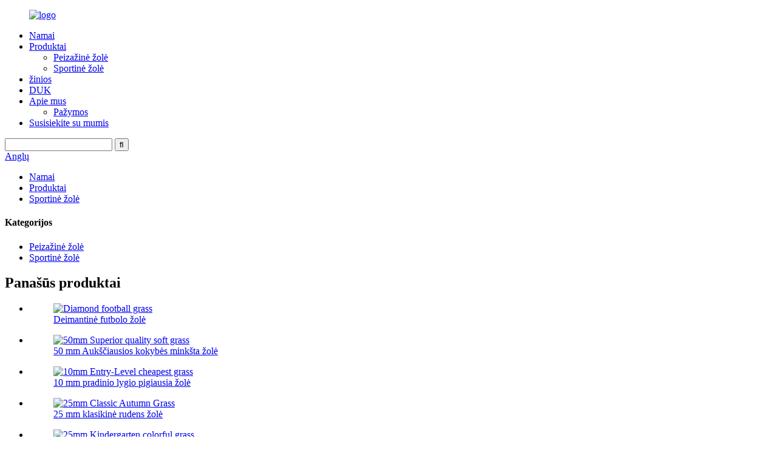

--- FILE ---
content_type: text/html
request_url: http://lt.x-naturegrass.com/sport-grass/
body_size: 7696
content:
<!DOCTYPE html>
<html dir="ltr" lang="en">
<head>
<title>Sportinių žolių tiekėjai ir gamykla - Kinijos sporto žolių gamintojai</title>
<meta content="text/html; charset=utf-8" http-equiv="Content-Type"/>
<meta content="width=device-width,initial-scale=1,minimum-scale=1,maximum-scale=1,user-scalable=no" name="viewport"/>
<link href="" rel="apple-touch-icon-precomposed"/>
<meta content="telephone=no" name="format-detection"/>
<meta content="yes" name="apple-mobile-web-app-capable"/>
<meta content="black" name="apple-mobile-web-app-status-bar-style"/>
<link href="//cdncn.goodao.net/x-naturegrass/style/global/style.css" rel="stylesheet"/>
<link href="//cdncn.goodao.net/x-naturegrass/style/public/public.css" rel="stylesheet"/>
<link href="//cdncn.goodao.net/x-naturegrass/logo1.jpg" rel="shortcut icon"/>
<meta content="Sportinių žolių gamintojai, gamyklos, tiekėjai iš Kinijos. Mūsų tikslas yra padėti klientams įgyvendinti savo tikslus. Mes dedame daug pastangų, kad pasiektume šią naudingą situaciją ir nuoširdžiai sveikiname jus prisijungti." name="description"/>
</head>
<body>
<header class="head-wrapper">
<div class="tasking"></div>
<nav class="nav-bar">
<div class="nav-wrap">
<figure class="logo"><a href="http://lt.x-naturegrass.com/">
<img alt="logo" src="//cdncn.goodao.net/x-naturegrass/e7e1f705.jpg"/>
</a></figure>
<ul class="gm-sep nav">
<li><a href="/">Namai</a></li>
<li class="current-menu-ancestor current-menu-parent"><a href="http://lt.x-naturegrass.com/products/">Produktai</a>
<ul class="sub-menu">
<li><a href="http://lt.x-naturegrass.com/landscape-grass/">Peizažinė žolė</a></li>
<li class="nav-current"><a href="http://lt.x-naturegrass.com/sport-grass/">Sportinė žolė</a></li>
</ul>
</li>
<li><a href="http://lt.x-naturegrass.com/news/">žinios</a></li>
<li><a href="http://lt.x-naturegrass.com/faqs/">DUK</a></li>
<li><a href="http://lt.x-naturegrass.com/about-us/">Apie mus</a>
<ul class="sub-menu">
<li><a href="http://lt.x-naturegrass.com/certificates/">Pažymos</a></li>
</ul>
</li>
<li><a href="http://lt.x-naturegrass.com/contact-us/">Susisiekite su mumis</a></li>
</ul>
<div class="head-search">
<div class="head-search-form">
<form action="/search.php" method="get">
<input class="search-ipt" id="s" name="s" placeholder="" type="text"/>
<input name="cat" type="hidden" value="490"/>
<input class="search-btn" id="searchsubmit" type="submit" value=""/>
</form>
</div>
<span class="search-toggle"></span> </div>
<div class="change-language ensemble">
<div class="change-language-info">
<div class="change-language-title medium-title">
<div class="language-flag language-flag-en"><a href="https://www.x-naturegrass.com/"><b class="country-flag"></b><span>Anglų</span> </a></div>
<b class="language-icon"></b>
</div>
<div class="change-language-cont sub-content">
<div class="empty"></div>
</div>
</div>
</div>
<!--theme141--> </div>
</nav>
</header>
<nav class="path-bar">
<ul class="path-nav">
<li> <a href="http://lt.x-naturegrass.com/" itemprop="breadcrumb">Namai</a></li><li> <a href="http://lt.x-naturegrass.com/products/" itemprop="breadcrumb" title="Products">Produktai</a> </li><li> <a href="#">Sportinė žolė</a></li>
</ul>
</nav>
<section class="layout page_content main_content">
<aside class="aside">
<section class="aside-wrap">
<section class="side-widget">
<div class="side-tit-bar">
<h4 class="side-tit">Kategorijos</h4>
</div>
<ul class="side-cate">
<li><a href="http://lt.x-naturegrass.com/landscape-grass/">Peizažinė žolė</a></li>
<li class="nav-current"><a href="http://lt.x-naturegrass.com/sport-grass/">Sportinė žolė</a></li>
</ul>
</section>
<div class="side-widget">
<div class="side-tit-bar">
<h2 class="side-tit">Panašūs produktai</h2>
</div>
<div class="side-product-items">
<span class="btn-prev"></span>
<div class="items_content">
<ul class="gm-sep">
<li class="side_product_item"><figure>
<a class="item-img" href="http://lt.x-naturegrass.com/wavy-football-grass-product/"><img alt="Diamond football grass" src="//cdncn.goodao.net/x-naturegrass/c7625ee0-300x200.jpg"/></a>
<figcaption><a href="http://lt.x-naturegrass.com/wavy-football-grass-product/">Deimantinė futbolo žolė</a></figcaption>
</figure>
</li>
<li class="side_product_item"><figure>
<a class="item-img" href="http://lt.x-naturegrass.com/50mm-superior-quality-soft-grass-product/"><img alt="50mm Superior quality soft grass" src="//cdncn.goodao.net/x-naturegrass/1acd131e-300x200.jpg"/></a>
<figcaption><a href="http://lt.x-naturegrass.com/50mm-superior-quality-soft-grass-product/">50 mm Aukščiausios kokybės minkšta žolė</a></figcaption>
</figure>
</li>
<li class="side_product_item"><figure>
<a class="item-img" href="http://lt.x-naturegrass.com/10mm-entry-level-cheapest-grass-product/"><img alt="10mm Entry-Level cheapest grass" src="//cdncn.goodao.net/x-naturegrass/f8c88960-300x200.jpg"/></a>
<figcaption><a href="http://lt.x-naturegrass.com/10mm-entry-level-cheapest-grass-product/">10 mm pradinio lygio pigiausia žolė</a></figcaption>
</figure>
</li>
<li class="side_product_item"><figure>
<a class="item-img" href="http://lt.x-naturegrass.com/25mm-classic-autumn-grass-product/"><img alt="25mm Classic Autumn Grass" src="//cdncn.goodao.net/x-naturegrass/98a1b9fe-300x200.jpg"/></a>
<figcaption><a href="http://lt.x-naturegrass.com/25mm-classic-autumn-grass-product/">25 mm klasikinė rudens žolė</a></figcaption>
</figure>
</li>
<li class="side_product_item"><figure>
<a class="item-img" href="http://lt.x-naturegrass.com/25mm-kindergarten-colorful-grass-product/"><img alt="25mm Kindergarten colorful grass" src="//cdncn.goodao.net/x-naturegrass/8f4a3b86-300x203.png"/></a>
<figcaption><a href="http://lt.x-naturegrass.com/25mm-kindergarten-colorful-grass-product/">25mm darželio spalvinga žolė</a></figcaption>
</figure>
</li>
<li class="side_product_item"><figure>
<a class="item-img" href="http://lt.x-naturegrass.com/30mm-c-shape-soft-grass-product/"><img alt="30mm C Shape soft grass" src="//cdncn.goodao.net/x-naturegrass/56292234-300x199.jpg"/></a>
<figcaption><a href="http://lt.x-naturegrass.com/30mm-c-shape-soft-grass-product/">30 mm C formos minkšta žolė</a></figcaption>
</figure>
</li>
<li class="side_product_item"><figure>
<a class="item-img" href="http://lt.x-naturegrass.com/40mm-classic-spring-grass-product/"><img alt="40mm Classic spring grass" src="//cdncn.goodao.net/x-naturegrass/07e6ac26-300x200.jpg"/></a>
<figcaption><a href="http://lt.x-naturegrass.com/40mm-classic-spring-grass-product/">40 mm klasikinė pavasarinė žolė</a></figcaption>
</figure>
</li>
<li class="side_product_item"><figure>
<a class="item-img" href="http://lt.x-naturegrass.com/40mm-classic-premium-grass-product/"><img alt="40mm Classic premium grass" src="//cdncn.goodao.net/x-naturegrass/14ff7bb2-300x200.jpg"/></a>
<figcaption><a href="http://lt.x-naturegrass.com/40mm-classic-premium-grass-product/">40 mm „Classic“ aukščiausios klasės žolė</a></figcaption>
</figure>
</li>
</ul>
</div>
<span class="btn-next"></span>
</div>
</div>
</section>
</aside>
<section class="main">
<div class="main-tit-bar">
<h1 class="title">Sportinė žolė</h1>
<div class="share-this">
<div class="addthis_sharing_toolbox"></div>
</div>
<div class="clear"></div>
</div>
<div class="product-list">
<ul class="product_list_items">
<li class="product_list_item">
<figure>
<span class="item_img"><img alt="Premium Golf Grass" src="//cdncn.goodao.net/x-naturegrass/5fd99bb01-300x200.jpg"/><a href="http://lt.x-naturegrass.com/premium-golf-grass-product/" title="Premium Golf Grass"></a> </span>
<figcaption>
<div class="item_information">
<h3 class="item_title"><a href="http://lt.x-naturegrass.com/premium-golf-grass-product/" title="Premium Golf Grass">Aukščiausios klasės golfo žolė</a></h3>
<div class="item_info"><p><i>Lengva įdiegti</i><br/>
<i>Maža priežiūra Maža kaina</i><br/>
<i>Nereikia laistyti ir pjauti </i><br/>
<i>Galima naudoti bet kokiomis oro sąlygomis</i></p>
</div>
</div>
<div class="product_btns">
<a class="priduct_btn_inquiry add_email12" href="javascript:">paklausimas</a><a class="priduct_btn_detail" href="http://lt.x-naturegrass.com/premium-golf-grass-product/">detalė</a>
</div>
</figcaption>
</figure>
</li>
<li class="product_list_item">
<figure>
<span class="item_img"><img alt="Excellent-Multipurpose Grass/ High Density-no need infill" src="//cdncn.goodao.net/x-naturegrass/ef9ec5d6-300x200.jpg"/><a href="http://lt.x-naturegrass.com/excellent-multipurpose-grass-high-density-no-need-infill-product/" title="Excellent-Multipurpose Grass/ High Density-no need infill"></a> </span>
<figcaption>
<div class="item_information">
<h3 class="item_title"><a href="http://lt.x-naturegrass.com/excellent-multipurpose-grass-high-density-no-need-infill-product/" title="Excellent-Multipurpose Grass/ High Density-no need infill">Puikiai - daugiafunkcinė žolė / didelio tankio - nereikia užpildyti</a></h3>
<div class="item_info"><p><i>Lengva įdiegti</i><br/>
<i>Maža priežiūra Maža kaina</i><br/>
<i>Nereikia laistyti ir pjauti </i><br/>
<i>Galima naudoti bet kokiomis oro sąlygomis</i></p>
</div>
</div>
<div class="product_btns">
<a class="priduct_btn_inquiry add_email12" href="javascript:">paklausimas</a><a class="priduct_btn_detail" href="http://lt.x-naturegrass.com/excellent-multipurpose-grass-high-density-no-need-infill-product/">detalė</a>
</div>
</figcaption>
</figure>
</li>
<li class="product_list_item">
<figure>
<span class="item_img"><img alt="Twist Curly Hockey Grass" src="//cdncn.goodao.net/x-naturegrass/466ba74d-300x200.jpg"/><a href="http://lt.x-naturegrass.com/twist-curly-hockey-grass-product/" title="Twist Curly Hockey Grass"></a> </span>
<figcaption>
<div class="item_information">
<h3 class="item_title"><a href="http://lt.x-naturegrass.com/twist-curly-hockey-grass-product/" title="Twist Curly Hockey Grass">„Twist Curly Hockey Grass“</a></h3>
<div class="item_info"><p><i>Lengva įdiegti</i><br/>
<i>Maža priežiūra Maža kaina</i><br/>
<i>Nereikia laistyti ir pjauti </i><br/>
<i>Galima naudoti bet kokiomis oro sąlygomis</i></p>
</div>
</div>
<div class="product_btns">
<a class="priduct_btn_inquiry add_email12" href="javascript:">paklausimas</a><a class="priduct_btn_detail" href="http://lt.x-naturegrass.com/twist-curly-hockey-grass-product/">detalė</a>
</div>
</figcaption>
</figure>
</li>
<li class="product_list_item">
<figure>
<span class="item_img"><img alt="High quality Multipurpose Grass" src="//cdncn.goodao.net/x-naturegrass/055f4efd-300x200.jpg"/><a href="http://lt.x-naturegrass.com/high-quality-multipurpose-grass-product/" title="High quality Multipurpose Grass"></a> </span>
<figcaption>
<div class="item_information">
<h3 class="item_title"><a href="http://lt.x-naturegrass.com/high-quality-multipurpose-grass-product/" title="High quality Multipurpose Grass">Aukštos kokybės daugiafunkcinė žolė</a></h3>
<div class="item_info"><p><i>Lengva įdiegti</i><br/>
<i>Maža priežiūra Maža kaina</i><br/>
<i>Nereikia laistyti ir pjauti </i><br/>
<i>Galima naudoti bet kokiomis oro sąlygomis</i></p>
</div>
</div>
<div class="product_btns">
<a class="priduct_btn_inquiry add_email12" href="javascript:">paklausimas</a><a class="priduct_btn_detail" href="http://lt.x-naturegrass.com/high-quality-multipurpose-grass-product/">detalė</a>
</div>
</figcaption>
</figure>
</li>
<li class="product_list_item">
<figure>
<span class="item_img"><img alt="Diamond football grass" src="//cdncn.goodao.net/x-naturegrass/c7625ee0-300x200.jpg"/><a href="http://lt.x-naturegrass.com/wavy-football-grass-product/" title="Diamond football grass"></a> </span>
<figcaption>
<div class="item_information">
<h3 class="item_title"><a href="http://lt.x-naturegrass.com/wavy-football-grass-product/" title="Diamond football grass">Deimantinė futbolo žolė</a></h3>
<div class="item_info"><p><i>Lengva įdiegti</i><br/>
<i>Maža priežiūra Maža kaina</i><br/>
<i>Nereikia laistyti ir pjauti </i><br/>
<i>Galima naudoti bet kokiomis oro sąlygomis</i></p>
</div>
</div>
<div class="product_btns">
<a class="priduct_btn_inquiry add_email12" href="javascript:">paklausimas</a><a class="priduct_btn_detail" href="http://lt.x-naturegrass.com/wavy-football-grass-product/">detalė</a>
</div>
</figcaption>
</figure>
</li>
<li class="product_list_item">
<figure>
<span class="item_img"><img alt="Eco-Spine football grass" src="//cdncn.goodao.net/x-naturegrass/b0c3c2091-300x200.jpg"/><a href="http://lt.x-naturegrass.com/eco-spine-football-grass-product/" title="Eco-Spine football grass"></a> </span>
<figcaption>
<div class="item_information">
<h3 class="item_title"><a href="http://lt.x-naturegrass.com/eco-spine-football-grass-product/" title="Eco-Spine football grass">„Eco-Spine“ futbolo žolė</a></h3>
<div class="item_info"><p><i>Lengva įdiegti</i><br/>
<i>Maža priežiūra Maža kaina</i><br/>
<i>Nereikia laistyti ir pjauti </i><br/>
<i>Galima naudoti bet kokiomis oro sąlygomis</i></p>
</div>
</div>
<div class="product_btns">
<a class="priduct_btn_inquiry add_email12" href="javascript:">paklausimas</a><a class="priduct_btn_detail" href="http://lt.x-naturegrass.com/eco-spine-football-grass-product/">detalė</a>
</div>
</figcaption>
</figure>
</li>
<li class="product_list_item">
<figure>
<span class="item_img"><img alt="Easy-Non-infill football grass" src="//cdncn.goodao.net/x-naturegrass/525bae2e-300x200.jpg"/><a href="http://lt.x-naturegrass.com/easy-non-infill-football-grass-product/" title="Easy-Non-infill football grass"></a> </span>
<figcaption>
<div class="item_information">
<h3 class="item_title"><a href="http://lt.x-naturegrass.com/easy-non-infill-football-grass-product/" title="Easy-Non-infill football grass">Lengvai nepildoma futbolo žolė</a></h3>
<div class="item_info"><p><i>Lengva įdiegti</i><br/>
<i>Maža priežiūra Maža kaina</i><br/>
<i>Nereikia laistyti ir pjauti </i><br/>
<i>Galima naudoti bet kokiomis oro sąlygomis</i></p>
</div>
</div>
<div class="product_btns">
<a class="priduct_btn_inquiry add_email12" href="javascript:">paklausimas</a><a class="priduct_btn_detail" href="http://lt.x-naturegrass.com/easy-non-infill-football-grass-product/">detalė</a>
</div>
</figcaption>
</figure>
</li>
</ul>
</div>
<div class="page-bar">
<div class="pages"></div>
</div>
</section>
</section>
<footer class="foot-wrapper">
<div class="gm-sep layout foot-items">
<div class="foot-item foot-item-hide foot-item-inquiry">
<div class="foot-logo"><a href="http://lt.x-naturegrass.com/"><img alt="logo" src="//cdncn.goodao.net/x-naturegrass/e7e1f705.jpg"/></a></div>
<div class="foot-cont">
<div class="copyright"></div>
<ul class="gm-sep foot-social">
<li><a href="" target="_blank"><img alt="sns01" src="//cdncn.goodao.net/x-naturegrass/412f3928.png"/></a></li>
<li><a href="" target="_blank"><img alt="sns02" src="//cdncn.goodao.net/x-naturegrass/7189078c.png"/></a></li>
<li><a href="" target="_blank"><img alt="sns03" src="//cdncn.goodao.net/x-naturegrass/a3f91cf3.png"/></a></li>
<li><a href="" target="_blank"><img alt="sns04" src="//cdncn.goodao.net/x-naturegrass/400f8e40.png"/></a></li>
<li><a href="" target="_blank"><img alt="sns05" src="//cdncn.goodao.net/x-naturegrass/6660e33e.png"/></a></li>
</ul>
</div>
</div>
<div class="foot-item foot-item-contact">
<h2 class="foot-tit">Susisiekite su mumis</h2>
<ul class="foot-cont">
<li class="foot_addr"> Nr.666 Rongcheng Road Lutai ekonominės plėtros zona, Lutai rajonas, Tangšano miestas</li> <li class="foot_phone">4001060906</li> <li class="foot_email"><a class="add_email12" href="javascript:">tony@rjrzcp.com</a></li> </ul>
</div>
<div class="foot-item foot-item-news">
<h2 class="foot-tit">Naujausios naujienos</h2>
<div class="foot-cont">
<div class="new-item">
<figcaption class="item-info">
<time>20/12/20</time>
<h3 class="title"><a href="http://lt.x-naturegrass.com/news/provide-professional-after-sales-service">Teikti profesionalų aptarnavimą po pardavimo</a></h3>
</figcaption>
</div>
<div class="new-item">
<figcaption class="item-info">
<time>20/12/20</time>
<h3 class="title"><a href="http://lt.x-naturegrass.com/news/the-cost-of-artificial-grass-product">Dirbtinės žolės produkto kaina</a></h3>
</figcaption>
</div>
<div class="new-item">
<figure class="img"><a href="http://lt.x-naturegrass.com/news/x-nature-grass-attended-2019-cologne-fsb-in-german-from-nov-05th"><img alt="X-Nature Grass attended 2019 Cologne FSB in German from Nov.05th." src="//cdncn.goodao.net/x-naturegrass/104387bd-300x225.jpg"/></a></figure> <figcaption class="item-info">
<time>20/12/20</time>
<h3 class="title"><a href="http://lt.x-naturegrass.com/news/x-nature-grass-attended-2019-cologne-fsb-in-german-from-nov-05th">„X-Nature Grass“ dalyvavo 2019 m. Kelno FSB ...</a></h3>
</figcaption>
</div>
</div>
</div>
</div>
</footer>
<aside class="scrollsidebar" id="scrollsidebar">
<section class="side_content">
<div class="side_list">
<header class="hd"><img alt="Online Inuiry" src="//cdn.goodao.net/title_pic.png"/></header>
<div class="cont">
<li><a class="email" href="javascript:" onclick="showMsgPop();">Siųsti laišką</a></li>
</div>
<div class="side_title"><a class="close_btn"><span>x</span></a></div>
</div>
</section>
<div class="show_btn"></div>
</aside>
<section class="inquiry-pop-bd">
<section class="inquiry-pop">
<i class="ico-close-pop" onclick="hideMsgPop();"></i>
<script src="//www.globalso.site/form.js" type="text/javascript"></script>
</section>
</section>
<script src="//cdncn.goodao.net/x-naturegrass/style/global/js/jquery.min.js" type="text/javascript"></script><script src="//cdncn.goodao.net/x-naturegrass/style/global/js/common.js" type="text/javascript"></script>
<script src="//cdncn.goodao.net/x-naturegrass/style/public/public.js" type="text/javascript"></script><!--[if lt IE 9]><script src="//cdncn.goodao.net/x-naturegrass/style/global/js/html5.js"></script><![endif]-->
<script type="text/javascript">

if(typeof jQuery == 'undefined' || typeof jQuery.fn.on == 'undefined') {
	document.write('<script src="https://www.x-naturegrass.com/wp-content/plugins/bb-plugin/js/jquery.js"><\/script>');
	document.write('<script src="https://www.x-naturegrass.com/wp-content/plugins/bb-plugin/js/jquery.migrate.min.js"><\/script>');
}

</script><ul class="prisna-wp-translate-seo" id="prisna-translator-seo"><li class="language-flag language-flag-en"><a href="https://www.x-naturegrass.com/sport-grass/" target="_blank" title="English"><b class="country-flag"></b><span>Anglų</span></a></li><li class="language-flag language-flag-fr"><a href="http://fr.x-naturegrass.com/sport-grass/" target="_blank" title="French"><b class="country-flag"></b><span>Prancūzų kalba</span></a></li><li class="language-flag language-flag-de"><a href="http://de.x-naturegrass.com/sport-grass/" target="_blank" title="German"><b class="country-flag"></b><span>Vokiečių kalba</span></a></li><li class="language-flag language-flag-pt"><a href="http://pt.x-naturegrass.com/sport-grass/" target="_blank" title="Portuguese"><b class="country-flag"></b><span>Portugalų</span></a></li><li class="language-flag language-flag-es"><a href="http://es.x-naturegrass.com/sport-grass/" target="_blank" title="Spanish"><b class="country-flag"></b><span>Ispanų</span></a></li><li class="language-flag language-flag-ru"><a href="http://ru.x-naturegrass.com/sport-grass/" target="_blank" title="Russian"><b class="country-flag"></b><span>Rusų</span></a></li><li class="language-flag language-flag-ja"><a href="http://ja.x-naturegrass.com/sport-grass/" target="_blank" title="Japanese"><b class="country-flag"></b><span>Japonų</span></a></li><li class="language-flag language-flag-ko"><a href="http://ko.x-naturegrass.com/sport-grass/" target="_blank" title="Korean"><b class="country-flag"></b><span>Korėjiečių</span></a></li><li class="language-flag language-flag-ar"><a href="http://ar.x-naturegrass.com/sport-grass/" target="_blank" title="Arabic"><b class="country-flag"></b><span>arabiškas</span></a></li><li class="language-flag language-flag-ga"><a href="http://ga.x-naturegrass.com/sport-grass/" target="_blank" title="Irish"><b class="country-flag"></b><span>Airių</span></a></li><li class="language-flag language-flag-el"><a href="http://el.x-naturegrass.com/sport-grass/" target="_blank" title="Greek"><b class="country-flag"></b><span>Graikų</span></a></li><li class="language-flag language-flag-tr"><a href="http://tr.x-naturegrass.com/sport-grass/" target="_blank" title="Turkish"><b class="country-flag"></b><span>Turkų</span></a></li><li class="language-flag language-flag-it"><a href="http://it.x-naturegrass.com/sport-grass/" target="_blank" title="Italian"><b class="country-flag"></b><span>Italų</span></a></li><li class="language-flag language-flag-da"><a href="http://da.x-naturegrass.com/sport-grass/" target="_blank" title="Danish"><b class="country-flag"></b><span>Danų</span></a></li><li class="language-flag language-flag-ro"><a href="http://ro.x-naturegrass.com/sport-grass/" target="_blank" title="Romanian"><b class="country-flag"></b><span>Rumunų</span></a></li><li class="language-flag language-flag-id"><a href="http://id.x-naturegrass.com/sport-grass/" target="_blank" title="Indonesian"><b class="country-flag"></b><span>Indoneziečių</span></a></li><li class="language-flag language-flag-cs"><a href="http://cs.x-naturegrass.com/sport-grass/" target="_blank" title="Czech"><b class="country-flag"></b><span>Čekų</span></a></li><li class="language-flag language-flag-af"><a href="http://af.x-naturegrass.com/sport-grass/" target="_blank" title="Afrikaans"><b class="country-flag"></b><span>Afrikanų kalba</span></a></li><li class="language-flag language-flag-sv"><a href="http://sv.x-naturegrass.com/sport-grass/" target="_blank" title="Swedish"><b class="country-flag"></b><span>Švedų</span></a></li><li class="language-flag language-flag-pl"><a href="http://pl.x-naturegrass.com/sport-grass/" target="_blank" title="Polish"><b class="country-flag"></b><span>lenkas</span></a></li><li class="language-flag language-flag-eu"><a href="http://eu.x-naturegrass.com/sport-grass/" target="_blank" title="Basque"><b class="country-flag"></b><span>Baskų kalba</span></a></li><li class="language-flag language-flag-ca"><a href="http://ca.x-naturegrass.com/sport-grass/" target="_blank" title="Catalan"><b class="country-flag"></b><span>Katalonų</span></a></li><li class="language-flag language-flag-eo"><a href="http://eo.x-naturegrass.com/sport-grass/" target="_blank" title="Esperanto"><b class="country-flag"></b><span>Esperanto k</span></a></li><li class="language-flag language-flag-hi"><a href="http://hi.x-naturegrass.com/sport-grass/" target="_blank" title="Hindi"><b class="country-flag"></b><span>Hindi k</span></a></li><li class="language-flag language-flag-lo"><a href="http://lo.x-naturegrass.com/sport-grass/" target="_blank" title="Lao"><b class="country-flag"></b><span>Laosas</span></a></li><li class="language-flag language-flag-sq"><a href="http://sq.x-naturegrass.com/sport-grass/" target="_blank" title="Albanian"><b class="country-flag"></b><span>Albanų</span></a></li><li class="language-flag language-flag-am"><a href="http://am.x-naturegrass.com/sport-grass/" target="_blank" title="Amharic"><b class="country-flag"></b><span>Amharų kalba</span></a></li><li class="language-flag language-flag-hy"><a href="http://hy.x-naturegrass.com/sport-grass/" target="_blank" title="Armenian"><b class="country-flag"></b><span>Armėnų</span></a></li><li class="language-flag language-flag-az"><a href="http://az.x-naturegrass.com/sport-grass/" target="_blank" title="Azerbaijani"><b class="country-flag"></b><span>Azerbaidžanietis</span></a></li><li class="language-flag language-flag-be"><a href="http://be.x-naturegrass.com/sport-grass/" target="_blank" title="Belarusian"><b class="country-flag"></b><span>Baltarusių</span></a></li><li class="language-flag language-flag-bn"><a href="http://bn.x-naturegrass.com/sport-grass/" target="_blank" title="Bengali"><b class="country-flag"></b><span>Bengalų k</span></a></li><li class="language-flag language-flag-bs"><a href="http://bs.x-naturegrass.com/sport-grass/" target="_blank" title="Bosnian"><b class="country-flag"></b><span>Bosnių</span></a></li><li class="language-flag language-flag-bg"><a href="http://bg.x-naturegrass.com/sport-grass/" target="_blank" title="Bulgarian"><b class="country-flag"></b><span>Bulgarų</span></a></li><li class="language-flag language-flag-ceb"><a href="http://ceb.x-naturegrass.com/sport-grass/" target="_blank" title="Cebuano"><b class="country-flag"></b><span>Cebuano</span></a></li><li class="language-flag language-flag-ny"><a href="http://ny.x-naturegrass.com/sport-grass/" target="_blank" title="Chichewa"><b class="country-flag"></b><span>Chichewa</span></a></li><li class="language-flag language-flag-co"><a href="http://co.x-naturegrass.com/sport-grass/" target="_blank" title="Corsican"><b class="country-flag"></b><span>Korsikietis</span></a></li><li class="language-flag language-flag-hr"><a href="http://hr.x-naturegrass.com/sport-grass/" target="_blank" title="Croatian"><b class="country-flag"></b><span>Kroatų</span></a></li><li class="language-flag language-flag-nl"><a href="http://nl.x-naturegrass.com/sport-grass/" target="_blank" title="Dutch"><b class="country-flag"></b><span>Olandų</span></a></li><li class="language-flag language-flag-et"><a href="http://et.x-naturegrass.com/sport-grass/" target="_blank" title="Estonian"><b class="country-flag"></b><span>Estų</span></a></li><li class="language-flag language-flag-tl"><a href="http://tl.x-naturegrass.com/sport-grass/" target="_blank" title="Filipino"><b class="country-flag"></b><span>Filipinietis</span></a></li><li class="language-flag language-flag-fi"><a href="http://fi.x-naturegrass.com/sport-grass/" target="_blank" title="Finnish"><b class="country-flag"></b><span>Suomių</span></a></li><li class="language-flag language-flag-fy"><a href="http://fy.x-naturegrass.com/sport-grass/" target="_blank" title="Frisian"><b class="country-flag"></b><span>Frizas</span></a></li><li class="language-flag language-flag-gl"><a href="http://gl.x-naturegrass.com/sport-grass/" target="_blank" title="Galician"><b class="country-flag"></b><span>Galisų</span></a></li><li class="language-flag language-flag-ka"><a href="http://ka.x-naturegrass.com/sport-grass/" target="_blank" title="Georgian"><b class="country-flag"></b><span>Gruzinas</span></a></li><li class="language-flag language-flag-gu"><a href="http://gu.x-naturegrass.com/sport-grass/" target="_blank" title="Gujarati"><b class="country-flag"></b><span>Gudžarati</span></a></li><li class="language-flag language-flag-ht"><a href="http://ht.x-naturegrass.com/sport-grass/" target="_blank" title="Haitian"><b class="country-flag"></b><span>Haitiečių</span></a></li><li class="language-flag language-flag-ha"><a href="http://ha.x-naturegrass.com/sport-grass/" target="_blank" title="Hausa"><b class="country-flag"></b><span>Hausa</span></a></li><li class="language-flag language-flag-haw"><a href="http://haw.x-naturegrass.com/sport-grass/" target="_blank" title="Hawaiian"><b class="country-flag"></b><span>Havajiečių</span></a></li><li class="language-flag language-flag-iw"><a href="http://iw.x-naturegrass.com/sport-grass/" target="_blank" title="Hebrew"><b class="country-flag"></b><span>Hebrajų kalba</span></a></li><li class="language-flag language-flag-hmn"><a href="http://hmn.x-naturegrass.com/sport-grass/" target="_blank" title="Hmong"><b class="country-flag"></b><span>Hmongas</span></a></li><li class="language-flag language-flag-hu"><a href="http://hu.x-naturegrass.com/sport-grass/" target="_blank" title="Hungarian"><b class="country-flag"></b><span>Vengrų</span></a></li><li class="language-flag language-flag-is"><a href="http://is.x-naturegrass.com/sport-grass/" target="_blank" title="Icelandic"><b class="country-flag"></b><span>Islandų</span></a></li><li class="language-flag language-flag-ig"><a href="http://ig.x-naturegrass.com/sport-grass/" target="_blank" title="Igbo"><b class="country-flag"></b><span>Igbo</span></a></li><li class="language-flag language-flag-jw"><a href="http://jw.x-naturegrass.com/sport-grass/" target="_blank" title="Javanese"><b class="country-flag"></b><span>Javiečių</span></a></li><li class="language-flag language-flag-kn"><a href="http://kn.x-naturegrass.com/sport-grass/" target="_blank" title="Kannada"><b class="country-flag"></b><span>Kannada</span></a></li><li class="language-flag language-flag-kk"><a href="http://kk.x-naturegrass.com/sport-grass/" target="_blank" title="Kazakh"><b class="country-flag"></b><span>Kazachas</span></a></li><li class="language-flag language-flag-km"><a href="http://km.x-naturegrass.com/sport-grass/" target="_blank" title="Khmer"><b class="country-flag"></b><span>Khmerai</span></a></li><li class="language-flag language-flag-ku"><a href="http://ku.x-naturegrass.com/sport-grass/" target="_blank" title="Kurdish"><b class="country-flag"></b><span>Kurdų</span></a></li><li class="language-flag language-flag-ky"><a href="http://ky.x-naturegrass.com/sport-grass/" target="_blank" title="Kyrgyz"><b class="country-flag"></b><span>Kirgizai</span></a></li><li class="language-flag language-flag-la"><a href="http://la.x-naturegrass.com/sport-grass/" target="_blank" title="Latin"><b class="country-flag"></b><span>Lotynų kalba</span></a></li><li class="language-flag language-flag-lv"><a href="http://lv.x-naturegrass.com/sport-grass/" target="_blank" title="Latvian"><b class="country-flag"></b><span>Latvių</span></a></li><li class="language-flag language-flag-lt"><a href="http://lt.x-naturegrass.com/sport-grass/" target="_blank" title="Lithuanian"><b class="country-flag"></b><span>Lietuvis</span></a></li><li class="language-flag language-flag-lb"><a href="http://lb.x-naturegrass.com/sport-grass/" target="_blank" title="Luxembou.."><b class="country-flag"></b><span>Liuksemburgas ..</span></a></li><li class="language-flag language-flag-mk"><a href="http://mk.x-naturegrass.com/sport-grass/" target="_blank" title="Macedonian"><b class="country-flag"></b><span>Makedonų</span></a></li><li class="language-flag language-flag-mg"><a href="http://mg.x-naturegrass.com/sport-grass/" target="_blank" title="Malagasy"><b class="country-flag"></b><span>Madagaskaras</span></a></li><li class="language-flag language-flag-ms"><a href="http://ms.x-naturegrass.com/sport-grass/" target="_blank" title="Malay"><b class="country-flag"></b><span>Malajiečių</span></a></li><li class="language-flag language-flag-ml"><a href="http://ml.x-naturegrass.com/sport-grass/" target="_blank" title="Malayalam"><b class="country-flag"></b><span>Malajalam</span></a></li><li class="language-flag language-flag-mt"><a href="http://mt.x-naturegrass.com/sport-grass/" target="_blank" title="Maltese"><b class="country-flag"></b><span>Maltiečių</span></a></li><li class="language-flag language-flag-mi"><a href="http://mi.x-naturegrass.com/sport-grass/" target="_blank" title="Maori"><b class="country-flag"></b><span>Maoriai</span></a></li><li class="language-flag language-flag-mr"><a href="http://mr.x-naturegrass.com/sport-grass/" target="_blank" title="Marathi"><b class="country-flag"></b><span>Maratų kalba</span></a></li><li class="language-flag language-flag-mn"><a href="http://mn.x-naturegrass.com/sport-grass/" target="_blank" title="Mongolian"><b class="country-flag"></b><span>Mongolų</span></a></li><li class="language-flag language-flag-my"><a href="http://my.x-naturegrass.com/sport-grass/" target="_blank" title="Burmese"><b class="country-flag"></b><span>Birmiečių</span></a></li><li class="language-flag language-flag-ne"><a href="http://ne.x-naturegrass.com/sport-grass/" target="_blank" title="Nepali"><b class="country-flag"></b><span>Nepalo kalba</span></a></li><li class="language-flag language-flag-no"><a href="http://no.x-naturegrass.com/sport-grass/" target="_blank" title="Norwegian"><b class="country-flag"></b><span>Norvegų</span></a></li><li class="language-flag language-flag-ps"><a href="http://ps.x-naturegrass.com/sport-grass/" target="_blank" title="Pashto"><b class="country-flag"></b><span>Puštonas</span></a></li><li class="language-flag language-flag-fa"><a href="http://fa.x-naturegrass.com/sport-grass/" target="_blank" title="Persian"><b class="country-flag"></b><span>Persų</span></a></li><li class="language-flag language-flag-pa"><a href="http://pa.x-naturegrass.com/sport-grass/" target="_blank" title="Punjabi"><b class="country-flag"></b><span>Punjabi</span></a></li><li class="language-flag language-flag-sr"><a href="http://sr.x-naturegrass.com/sport-grass/" target="_blank" title="Serbian"><b class="country-flag"></b><span>Serbų</span></a></li><li class="language-flag language-flag-st"><a href="http://st.x-naturegrass.com/sport-grass/" target="_blank" title="Sesotho"><b class="country-flag"></b><span>Sezoto</span></a></li><li class="language-flag language-flag-si"><a href="http://si.x-naturegrass.com/sport-grass/" target="_blank" title="Sinhala"><b class="country-flag"></b><span>Sinhala</span></a></li><li class="language-flag language-flag-sk"><a href="http://sk.x-naturegrass.com/sport-grass/" target="_blank" title="Slovak"><b class="country-flag"></b><span>Slovakų</span></a></li><li class="language-flag language-flag-sl"><a href="http://sl.x-naturegrass.com/sport-grass/" target="_blank" title="Slovenian"><b class="country-flag"></b><span>Slovėnų</span></a></li><li class="language-flag language-flag-so"><a href="http://so.x-naturegrass.com/sport-grass/" target="_blank" title="Somali"><b class="country-flag"></b><span>Somalietis</span></a></li><li class="language-flag language-flag-sm"><a href="http://sm.x-naturegrass.com/sport-grass/" target="_blank" title="Samoan"><b class="country-flag"></b><span>Samoa</span></a></li><li class="language-flag language-flag-gd"><a href="http://gd.x-naturegrass.com/sport-grass/" target="_blank" title="Scots Gaelic"><b class="country-flag"></b><span>Škotų gėlų</span></a></li><li class="language-flag language-flag-sn"><a href="http://sn.x-naturegrass.com/sport-grass/" target="_blank" title="Shona"><b class="country-flag"></b><span>Šona</span></a></li><li class="language-flag language-flag-sd"><a href="http://sd.x-naturegrass.com/sport-grass/" target="_blank" title="Sindhi"><b class="country-flag"></b><span>Sindhi</span></a></li><li class="language-flag language-flag-su"><a href="http://su.x-naturegrass.com/sport-grass/" target="_blank" title="Sundanese"><b class="country-flag"></b><span>Sundanietis</span></a></li><li class="language-flag language-flag-sw"><a href="http://sw.x-naturegrass.com/sport-grass/" target="_blank" title="Swahili"><b class="country-flag"></b><span>Svahili kalba</span></a></li><li class="language-flag language-flag-tg"><a href="http://tg.x-naturegrass.com/sport-grass/" target="_blank" title="Tajik"><b class="country-flag"></b><span>Tadžikų kalba</span></a></li><li class="language-flag language-flag-ta"><a href="http://ta.x-naturegrass.com/sport-grass/" target="_blank" title="Tamil"><b class="country-flag"></b><span>Tamilų</span></a></li><li class="language-flag language-flag-te"><a href="http://te.x-naturegrass.com/sport-grass/" target="_blank" title="Telugu"><b class="country-flag"></b><span>Telugų k</span></a></li><li class="language-flag language-flag-th"><a href="http://th.x-naturegrass.com/sport-grass/" target="_blank" title="Thai"><b class="country-flag"></b><span>Tajų</span></a></li><li class="language-flag language-flag-uk"><a href="http://uk.x-naturegrass.com/sport-grass/" target="_blank" title="Ukrainian"><b class="country-flag"></b><span>Ukrainietis</span></a></li><li class="language-flag language-flag-ur"><a href="http://ur.x-naturegrass.com/sport-grass/" target="_blank" title="Urdu"><b class="country-flag"></b><span>Urdu kalba</span></a></li><li class="language-flag language-flag-uz"><a href="http://uz.x-naturegrass.com/sport-grass/" target="_blank" title="Uzbek"><b class="country-flag"></b><span>Uzbekų</span></a></li><li class="language-flag language-flag-vi"><a href="http://vi.x-naturegrass.com/sport-grass/" target="_blank" title="Vietnamese"><b class="country-flag"></b><span>Vietnamiečių</span></a></li><li class="language-flag language-flag-cy"><a href="http://cy.x-naturegrass.com/sport-grass/" target="_blank" title="Welsh"><b class="country-flag"></b><span>Valų kalba</span></a></li><li class="language-flag language-flag-xh"><a href="http://xh.x-naturegrass.com/sport-grass/" target="_blank" title="Xhosa"><b class="country-flag"></b><span>Xhosa</span></a></li><li class="language-flag language-flag-yi"><a href="http://yi.x-naturegrass.com/sport-grass/" target="_blank" title="Yiddish"><b class="country-flag"></b><span>Jidiš</span></a></li><li class="language-flag language-flag-yo"><a href="http://yo.x-naturegrass.com/sport-grass/" target="_blank" title="Yoruba"><b class="country-flag"></b><span>Joruba</span></a></li><li class="language-flag language-flag-zu"><a href="http://zu.x-naturegrass.com/sport-grass/" target="_blank" title="Zulu"><b class="country-flag"></b><span>Zulu</span></a></li></ul><link href="https://maxcdn.bootstrapcdn.com/font-awesome/4.7.0/css/font-awesome.min.css?ver=1.9.1" id="font-awesome-css" media="all" rel="stylesheet" type="text/css"/>
<link href="https://www.x-naturegrass.com/uploads/bb-plugin/cache/1257-layout.css?ver=07db1209bca82d2fb7bb97ce324703b8" id="fl-builder-layout-1257-css" media="all" rel="stylesheet" type="text/css"/>
<link href="https://www.x-naturegrass.com/uploads/bb-plugin/cache/1254-layout-partial.css?ver=4dc9d70dfb91aa5af4cbfa051b1e2c06" id="fl-builder-layout-1254-css" media="all" rel="stylesheet" type="text/css"/>
<link href="https://www.x-naturegrass.com/uploads/bb-plugin/cache/1251-layout-partial.css?ver=ed5f9afd4e15c0a0d26cd41f2246eca6" id="fl-builder-layout-1251-css" media="all" rel="stylesheet" type="text/css"/>
<link href="https://www.x-naturegrass.com/uploads/bb-plugin/cache/1247-layout-partial.css?ver=b2d2ad58c1041bb04c86a234a8e51a31" id="fl-builder-layout-1247-css" media="all" rel="stylesheet" type="text/css"/>
<link href="https://www.x-naturegrass.com/uploads/bb-plugin/cache/1244-layout-partial.css?ver=b73675e46792758e51c1e04d543d296d" id="fl-builder-layout-1244-css" media="all" rel="stylesheet" type="text/css"/>
<link href="https://www.x-naturegrass.com/uploads/bb-plugin/cache/1240-layout-partial.css?ver=8606c3b86b7bc68e7e162eb0288920c0" id="fl-builder-layout-1240-css" media="all" rel="stylesheet" type="text/css"/>
<link href="https://www.x-naturegrass.com/uploads/bb-plugin/cache/1236-layout-partial.css?ver=6fda20fe5093849cea27199284e335d6" id="fl-builder-layout-1236-css" media="all" rel="stylesheet" type="text/css"/>
<script src="https://www.x-naturegrass.com/uploads/bb-plugin/cache/1257-layout.js?ver=07db1209bca82d2fb7bb97ce324703b8" type="text/javascript"></script>
<script>
function getCookie(name) {
    var arg = name + "=";
    var alen = arg.length;
    var clen = document.cookie.length;
    var i = 0;
    while (i < clen) {
        var j = i + alen;
        if (document.cookie.substring(i, j) == arg) return getCookieVal(j);
        i = document.cookie.indexOf(" ", i) + 1;
        if (i == 0) break;
    }
    return null;
}
function setCookie(name, value) {
    var expDate = new Date();
    var argv = setCookie.arguments;
    var argc = setCookie.arguments.length;
    var expires = (argc > 2) ? argv[2] : null;
    var path = (argc > 3) ? argv[3] : null;
    var domain = (argc > 4) ? argv[4] : null;
    var secure = (argc > 5) ? argv[5] : false;
    if (expires != null) {
        expDate.setTime(expDate.getTime() + expires);
    }
    document.cookie = name + "=" + escape(value) + ((expires == null) ? "": ("; expires=" + expDate.toUTCString())) + ((path == null) ? "": ("; path=" + path)) + ((domain == null) ? "": ("; domain=" + domain)) + ((secure == true) ? "; secure": "");
}
function getCookieVal(offset) {
    var endstr = document.cookie.indexOf(";", offset);
    if (endstr == -1) endstr = document.cookie.length;
    return unescape(document.cookie.substring(offset, endstr));
}

var firstshow = 0;
var cfstatshowcookie = getCookie('easyiit_stats');
if (cfstatshowcookie != 1) {
    a = new Date();
    h = a.getHours();
    m = a.getMinutes();
    s = a.getSeconds();
    sparetime = 1000 * 60 * 60 * 24 * 1 - (h * 3600 + m * 60 + s) * 1000 - 1;
    setCookie('easyiit_stats', 1, sparetime, '/');
    firstshow = 1;
}
if (!navigator.cookieEnabled) {
    firstshow = 0;
}
var referrer = escape(document.referrer);
var currweb = escape(location.href);
var screenwidth = screen.width;
var screenheight = screen.height;
var screencolordepth = screen.colorDepth;
$(function($){
   $.get("/statistic.php", { action:'stats_init', assort:0, referrer:referrer, currweb:currweb , firstshow:firstshow ,screenwidth:screenwidth, screenheight: screenheight, screencolordepth: screencolordepth, ranstr: Math.random()},function(data){}, "json");
			
});
</script>
</body>
</html><!-- Globalso Cache file was created in 0.25210380554199 seconds, on 11-12-20 16:15:02 -->

--- FILE ---
content_type: text/css
request_url: https://www.x-naturegrass.com/uploads/bb-plugin/cache/1251-layout-partial.css?ver=ed5f9afd4e15c0a0d26cd41f2246eca6
body_size: 714
content:
 .fl-node-5fc5e8ce48694 > .fl-row-content-wrap {padding-top:0px;padding-right:0px;padding-bottom:0px;padding-left:0px;} .fl-node-5fc5ea2a53aae > .fl-row-content-wrap {padding-top:0px;padding-right:0px;padding-bottom:0px;padding-left:0px;} .fl-node-5fc5ea2889bd6 > .fl-row-content-wrap {padding-top:0px;padding-right:0px;padding-bottom:0px;padding-left:0px;} .fl-node-5fc5ea4485c98 > .fl-row-content-wrap {padding-top:0px;padding-right:0px;padding-bottom:0px;padding-left:0px;}.fl-node-5fc5e949e37b4 {width: 100%;}.fl-node-5fc5ea2a53de2 {width: 100%;}.fl-node-5fc5ea2a53e99 {width: 100%;}.fl-node-5fc5ea2889ef2 {width: 100%;}.fl-node-5fc5ea2889fa8 {width: 100%;}.fl-node-5fc5ea4485ffb {width: 100%;}.fl-node-5fc5ea44860b1 {width: 100%;}.fl-node-60093ba74d003 {width: 100%;}@media (max-width: 768px) { .fl-module-button .fl-button-left,.fl-module-button .fl-button-right {text-align: center;} }.fl-builder-content .fl-node-5fc5ea2a53e1f a.fl-button,.fl-builder-content .fl-node-5fc5ea2a53e1f a.fl-button:visited {font-size: 20px;line-height: 22px;padding: 12px 24px;border-radius: 4px;-moz-border-radius: 4px;-webkit-border-radius: 4px;}.fl-builder-content .fl-node-5fc5ea2a53e1f a.fl-button,.fl-builder-content .fl-node-5fc5ea2a53e1f a.fl-button:visited,.fl-builder-content .fl-node-5fc5ea2a53e1f a.fl-button *,.fl-builder-content .fl-node-5fc5ea2a53e1f a.fl-button:visited * {color: #7fbf00;}.fl-builder-content .fl-node-5fc5ea2a53e1f a.fl-button:hover,.fl-builder-content .fl-node-5fc5ea2a53e1f a.fl-button:focus,.fl-builder-content .fl-node-5fc5ea2a53e1f a.fl-button:hover *,.fl-builder-content .fl-node-5fc5ea2a53e1f a.fl-button:focus * {color: #7fbf00;}.fl-builder-content .fl-node-5fc5ea2889f2f a.fl-button,.fl-builder-content .fl-node-5fc5ea2889f2f a.fl-button:visited {font-size: 20px;line-height: 22px;padding: 12px 24px;border-radius: 4px;-moz-border-radius: 4px;-webkit-border-radius: 4px;}.fl-builder-content .fl-node-5fc5ea2889f2f a.fl-button,.fl-builder-content .fl-node-5fc5ea2889f2f a.fl-button:visited,.fl-builder-content .fl-node-5fc5ea2889f2f a.fl-button *,.fl-builder-content .fl-node-5fc5ea2889f2f a.fl-button:visited * {color: #7fbf00;}.fl-builder-content .fl-node-5fc5ea2889f2f a.fl-button:hover,.fl-builder-content .fl-node-5fc5ea2889f2f a.fl-button:focus,.fl-builder-content .fl-node-5fc5ea2889f2f a.fl-button:hover *,.fl-builder-content .fl-node-5fc5ea2889f2f a.fl-button:focus * {color: #7fbf00;}.fl-builder-content .fl-node-5fc5ea4486038 a.fl-button,.fl-builder-content .fl-node-5fc5ea4486038 a.fl-button:visited {font-size: 20px;line-height: 22px;padding: 12px 24px;border-radius: 4px;-moz-border-radius: 4px;-webkit-border-radius: 4px;}.fl-builder-content .fl-node-5fc5ea4486038 a.fl-button,.fl-builder-content .fl-node-5fc5ea4486038 a.fl-button:visited,.fl-builder-content .fl-node-5fc5ea4486038 a.fl-button *,.fl-builder-content .fl-node-5fc5ea4486038 a.fl-button:visited * {color: #7fbf00;}.fl-builder-content .fl-node-5fc5ea4486038 a.fl-button:hover,.fl-builder-content .fl-node-5fc5ea4486038 a.fl-button:focus,.fl-builder-content .fl-node-5fc5ea4486038 a.fl-button:hover *,.fl-builder-content .fl-node-5fc5ea4486038 a.fl-button:focus * {color: #7fbf00;}.fl-builder-content .fl-node-60093e3dd20a3 a.fl-button,.fl-builder-content .fl-node-60093e3dd20a3 a.fl-button:visited {font-size: 20px;line-height: 22px;padding: 12px 24px;border-radius: 4px;-moz-border-radius: 4px;-webkit-border-radius: 4px;}.fl-builder-content .fl-node-60093e3dd20a3 a.fl-button,.fl-builder-content .fl-node-60093e3dd20a3 a.fl-button:visited,.fl-builder-content .fl-node-60093e3dd20a3 a.fl-button *,.fl-builder-content .fl-node-60093e3dd20a3 a.fl-button:visited * {color: #7fbf00;}.fl-builder-content .fl-node-60093e3dd20a3 a.fl-button:hover,.fl-builder-content .fl-node-60093e3dd20a3 a.fl-button:focus,.fl-builder-content .fl-node-60093e3dd20a3 a.fl-button:hover *,.fl-builder-content .fl-node-60093e3dd20a3 a.fl-button:focus * {color: #7fbf00;}.fl-embed-video iframe {max-width: 100%;}.fl-wp-video {position: relative;padding-top: 30px; height: 0; overflow: hidden;padding-bottom: 53.30%;}.fl-wp-video .wp-video {position: absolute;top: 0;left: 0;width: 100% !important;height: 100% !important;}.fl-wp-video .wp-video .mejs-container,.fl-wp-video .wp-video .mejs-inner,.fl-wp-video .wp-video .mejs-layers,.fl-wp-video .wp-video .mejs-layer,.fl-wp-video .wp-video-shortcode,.fl-wp-video .me-plugin,.fl-wp-video .me-plugin * {width: 100% !important;height: 100% !important;}@media (max-width: 768px) { .fl-col-group.fl-col-group-responsive-reversed .fluid-width-video-wrapper iframe,.fl-col-group.fl-col-group-responsive-reversed .fluid-width-video-wrapper object,.fl-col-group.fl-col-group-responsive-reversed .fluid-width-video-wrapper embed {position: relative!important;}.fl-col-group.fl-col-group-responsive-reversed .fluid-width-video-wrapper {padding-top: 0!important;}.fl-col-group-responsive-reversed .fl-wp-video .wp-video,.fl-col-group-responsive-reversed .mejs-mediaelement {position: relative;}.fl-col-group-responsive-reversed .fl-wp-video {height: 100%;padding-bottom: 30px;} }

--- FILE ---
content_type: text/css
request_url: https://www.x-naturegrass.com/uploads/bb-plugin/cache/1240-layout-partial.css?ver=8606c3b86b7bc68e7e162eb0288920c0
body_size: 710
content:
 .fl-node-5fc5e8ce48694 > .fl-row-content-wrap {padding-top:0px;padding-right:0px;padding-bottom:0px;padding-left:0px;} .fl-node-5fc5ea2a53aae > .fl-row-content-wrap {padding-top:0px;padding-right:0px;padding-bottom:0px;padding-left:0px;} .fl-node-5fc5ea2889bd6 > .fl-row-content-wrap {padding-top:0px;padding-right:0px;padding-bottom:0px;padding-left:0px;} .fl-node-5fc5ea4485c98 > .fl-row-content-wrap {padding-top:0px;padding-right:0px;padding-bottom:0px;padding-left:0px;}.fl-node-5fc5e949e37b4 {width: 100%;}.fl-node-5fc5ea2a53de2 {width: 100%;}.fl-node-5fc5ea2a53e99 {width: 100%;}.fl-node-5fc5ea2889ef2 {width: 100%;}.fl-node-5fc5ea2889fa8 {width: 100%;}.fl-node-5fc5ea4485ffb {width: 100%;}.fl-node-5fc5ea44860b1 {width: 100%;}.fl-node-60093c6f7aeed {width: 100%;}@media (max-width: 768px) { .fl-module-button .fl-button-left,.fl-module-button .fl-button-right {text-align: center;} }.fl-builder-content .fl-node-5fc5ea2a53e1f a.fl-button,.fl-builder-content .fl-node-5fc5ea2a53e1f a.fl-button:visited {font-size: 20px;line-height: 22px;padding: 12px 24px;border-radius: 4px;-moz-border-radius: 4px;-webkit-border-radius: 4px;}.fl-builder-content .fl-node-5fc5ea2a53e1f a.fl-button,.fl-builder-content .fl-node-5fc5ea2a53e1f a.fl-button:visited,.fl-builder-content .fl-node-5fc5ea2a53e1f a.fl-button *,.fl-builder-content .fl-node-5fc5ea2a53e1f a.fl-button:visited * {color: #7fbf00;}.fl-builder-content .fl-node-5fc5ea2a53e1f a.fl-button:hover,.fl-builder-content .fl-node-5fc5ea2a53e1f a.fl-button:focus,.fl-builder-content .fl-node-5fc5ea2a53e1f a.fl-button:hover *,.fl-builder-content .fl-node-5fc5ea2a53e1f a.fl-button:focus * {color: #7fbf00;}.fl-builder-content .fl-node-5fc5ea2889f2f a.fl-button,.fl-builder-content .fl-node-5fc5ea2889f2f a.fl-button:visited {font-size: 20px;line-height: 22px;padding: 12px 24px;border-radius: 4px;-moz-border-radius: 4px;-webkit-border-radius: 4px;}.fl-builder-content .fl-node-5fc5ea2889f2f a.fl-button,.fl-builder-content .fl-node-5fc5ea2889f2f a.fl-button:visited,.fl-builder-content .fl-node-5fc5ea2889f2f a.fl-button *,.fl-builder-content .fl-node-5fc5ea2889f2f a.fl-button:visited * {color: #7fbf00;}.fl-builder-content .fl-node-5fc5ea2889f2f a.fl-button:hover,.fl-builder-content .fl-node-5fc5ea2889f2f a.fl-button:focus,.fl-builder-content .fl-node-5fc5ea2889f2f a.fl-button:hover *,.fl-builder-content .fl-node-5fc5ea2889f2f a.fl-button:focus * {color: #7fbf00;}.fl-builder-content .fl-node-60093da02f83f a.fl-button,.fl-builder-content .fl-node-60093da02f83f a.fl-button:visited {font-size: 20px;line-height: 22px;padding: 12px 24px;border-radius: 4px;-moz-border-radius: 4px;-webkit-border-radius: 4px;}.fl-builder-content .fl-node-60093da02f83f a.fl-button,.fl-builder-content .fl-node-60093da02f83f a.fl-button:visited,.fl-builder-content .fl-node-60093da02f83f a.fl-button *,.fl-builder-content .fl-node-60093da02f83f a.fl-button:visited * {color: #7fbf00;}.fl-builder-content .fl-node-60093da02f83f a.fl-button:hover,.fl-builder-content .fl-node-60093da02f83f a.fl-button:focus,.fl-builder-content .fl-node-60093da02f83f a.fl-button:hover *,.fl-builder-content .fl-node-60093da02f83f a.fl-button:focus * {color: #7fbf00;}.fl-builder-content .fl-node-5fc5ea4486038 a.fl-button,.fl-builder-content .fl-node-5fc5ea4486038 a.fl-button:visited {font-size: 20px;line-height: 22px;padding: 12px 24px;border-radius: 4px;-moz-border-radius: 4px;-webkit-border-radius: 4px;}.fl-builder-content .fl-node-5fc5ea4486038 a.fl-button,.fl-builder-content .fl-node-5fc5ea4486038 a.fl-button:visited,.fl-builder-content .fl-node-5fc5ea4486038 a.fl-button *,.fl-builder-content .fl-node-5fc5ea4486038 a.fl-button:visited * {color: #7fbf00;}.fl-builder-content .fl-node-5fc5ea4486038 a.fl-button:hover,.fl-builder-content .fl-node-5fc5ea4486038 a.fl-button:focus,.fl-builder-content .fl-node-5fc5ea4486038 a.fl-button:hover *,.fl-builder-content .fl-node-5fc5ea4486038 a.fl-button:focus * {color: #7fbf00;}.fl-embed-video iframe {max-width: 100%;}.fl-wp-video {position: relative;padding-top: 30px; height: 0; overflow: hidden;padding-bottom: 53.30%;}.fl-wp-video .wp-video {position: absolute;top: 0;left: 0;width: 100% !important;height: 100% !important;}.fl-wp-video .wp-video .mejs-container,.fl-wp-video .wp-video .mejs-inner,.fl-wp-video .wp-video .mejs-layers,.fl-wp-video .wp-video .mejs-layer,.fl-wp-video .wp-video-shortcode,.fl-wp-video .me-plugin,.fl-wp-video .me-plugin * {width: 100% !important;height: 100% !important;}@media (max-width: 768px) { .fl-col-group.fl-col-group-responsive-reversed .fluid-width-video-wrapper iframe,.fl-col-group.fl-col-group-responsive-reversed .fluid-width-video-wrapper object,.fl-col-group.fl-col-group-responsive-reversed .fluid-width-video-wrapper embed {position: relative!important;}.fl-col-group.fl-col-group-responsive-reversed .fluid-width-video-wrapper {padding-top: 0!important;}.fl-col-group-responsive-reversed .fl-wp-video .wp-video,.fl-col-group-responsive-reversed .mejs-mediaelement {position: relative;}.fl-col-group-responsive-reversed .fl-wp-video {height: 100%;padding-bottom: 30px;} }